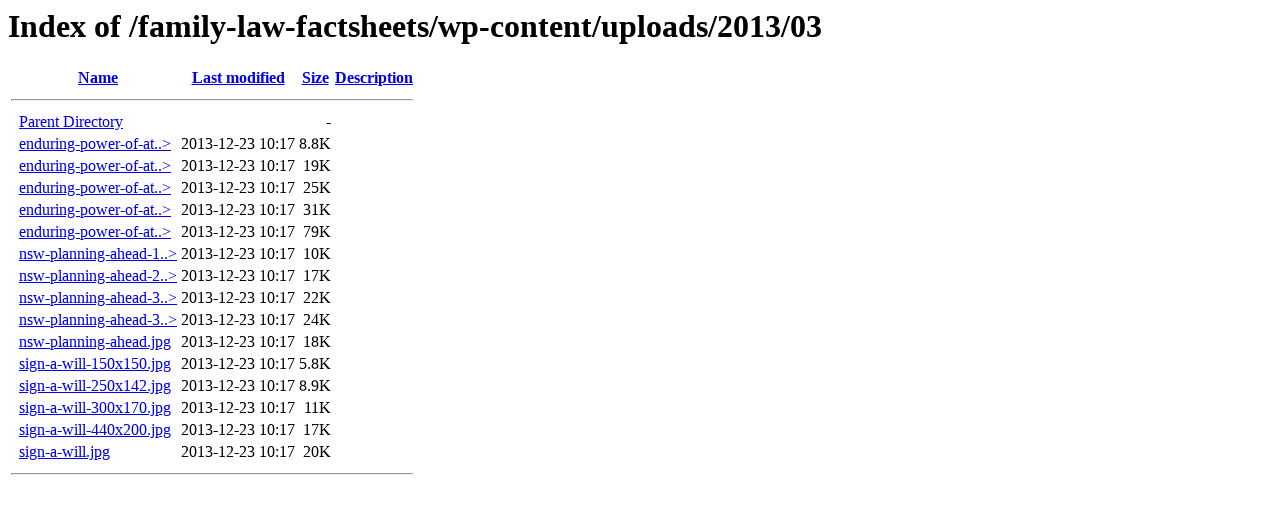

--- FILE ---
content_type: text/html;charset=ISO-8859-1
request_url: https://www.familylawexpress.com.au/family-law-factsheets/wp-content/uploads/2013/03/
body_size: 447
content:
<!DOCTYPE HTML PUBLIC "-//W3C//DTD HTML 3.2 Final//EN">
<html>
 <head>
  <title>Index of /family-law-factsheets/wp-content/uploads/2013/03</title>
 </head>
 <body>
<h1>Index of /family-law-factsheets/wp-content/uploads/2013/03</h1>
  <table>
   <tr><th valign="top">&nbsp;</th><th><a href="?C=N;O=D">Name</a></th><th><a href="?C=M;O=A">Last modified</a></th><th><a href="?C=S;O=A">Size</a></th><th><a href="?C=D;O=A">Description</a></th></tr>
   <tr><th colspan="5"><hr></th></tr>
<tr><td valign="top">&nbsp;</td><td><a href="/family-law-factsheets/wp-content/uploads/2013/">Parent Directory</a>       </td><td>&nbsp;</td><td align="right">  - </td><td>&nbsp;</td></tr>
<tr><td valign="top">&nbsp;</td><td><a href="enduring-power-of-attorney-150x150.jpg">enduring-power-of-at..&gt;</a></td><td align="right">2013-12-23 10:17  </td><td align="right">8.8K</td><td>&nbsp;</td></tr>
<tr><td valign="top">&nbsp;</td><td><a href="enduring-power-of-attorney-250x239.jpg">enduring-power-of-at..&gt;</a></td><td align="right">2013-12-23 10:17  </td><td align="right"> 19K</td><td>&nbsp;</td></tr>
<tr><td valign="top">&nbsp;</td><td><a href="enduring-power-of-attorney-300x287.jpg">enduring-power-of-at..&gt;</a></td><td align="right">2013-12-23 10:17  </td><td align="right"> 25K</td><td>&nbsp;</td></tr>
<tr><td valign="top">&nbsp;</td><td><a href="enduring-power-of-attorney-490x200.jpg">enduring-power-of-at..&gt;</a></td><td align="right">2013-12-23 10:17  </td><td align="right"> 31K</td><td>&nbsp;</td></tr>
<tr><td valign="top">&nbsp;</td><td><a href="enduring-power-of-attorney.jpg">enduring-power-of-at..&gt;</a></td><td align="right">2013-12-23 10:17  </td><td align="right"> 79K</td><td>&nbsp;</td></tr>
<tr><td valign="top">&nbsp;</td><td><a href="nsw-planning-ahead-150x150.jpg">nsw-planning-ahead-1..&gt;</a></td><td align="right">2013-12-23 10:17  </td><td align="right"> 10K</td><td>&nbsp;</td></tr>
<tr><td valign="top">&nbsp;</td><td><a href="nsw-planning-ahead-250x188.jpg">nsw-planning-ahead-2..&gt;</a></td><td align="right">2013-12-23 10:17  </td><td align="right"> 17K</td><td>&nbsp;</td></tr>
<tr><td valign="top">&nbsp;</td><td><a href="nsw-planning-ahead-300x225.jpg">nsw-planning-ahead-3..&gt;</a></td><td align="right">2013-12-23 10:17  </td><td align="right"> 22K</td><td>&nbsp;</td></tr>
<tr><td valign="top">&nbsp;</td><td><a href="nsw-planning-ahead-320x200.jpg">nsw-planning-ahead-3..&gt;</a></td><td align="right">2013-12-23 10:17  </td><td align="right"> 24K</td><td>&nbsp;</td></tr>
<tr><td valign="top">&nbsp;</td><td><a href="nsw-planning-ahead.jpg">nsw-planning-ahead.jpg</a> </td><td align="right">2013-12-23 10:17  </td><td align="right"> 18K</td><td>&nbsp;</td></tr>
<tr><td valign="top">&nbsp;</td><td><a href="sign-a-will-150x150.jpg">sign-a-will-150x150.jpg</a></td><td align="right">2013-12-23 10:17  </td><td align="right">5.8K</td><td>&nbsp;</td></tr>
<tr><td valign="top">&nbsp;</td><td><a href="sign-a-will-250x142.jpg">sign-a-will-250x142.jpg</a></td><td align="right">2013-12-23 10:17  </td><td align="right">8.9K</td><td>&nbsp;</td></tr>
<tr><td valign="top">&nbsp;</td><td><a href="sign-a-will-300x170.jpg">sign-a-will-300x170.jpg</a></td><td align="right">2013-12-23 10:17  </td><td align="right"> 11K</td><td>&nbsp;</td></tr>
<tr><td valign="top">&nbsp;</td><td><a href="sign-a-will-440x200.jpg">sign-a-will-440x200.jpg</a></td><td align="right">2013-12-23 10:17  </td><td align="right"> 17K</td><td>&nbsp;</td></tr>
<tr><td valign="top">&nbsp;</td><td><a href="sign-a-will.jpg">sign-a-will.jpg</a>        </td><td align="right">2013-12-23 10:17  </td><td align="right"> 20K</td><td>&nbsp;</td></tr>
   <tr><th colspan="5"><hr></th></tr>
</table>
</body></html>
